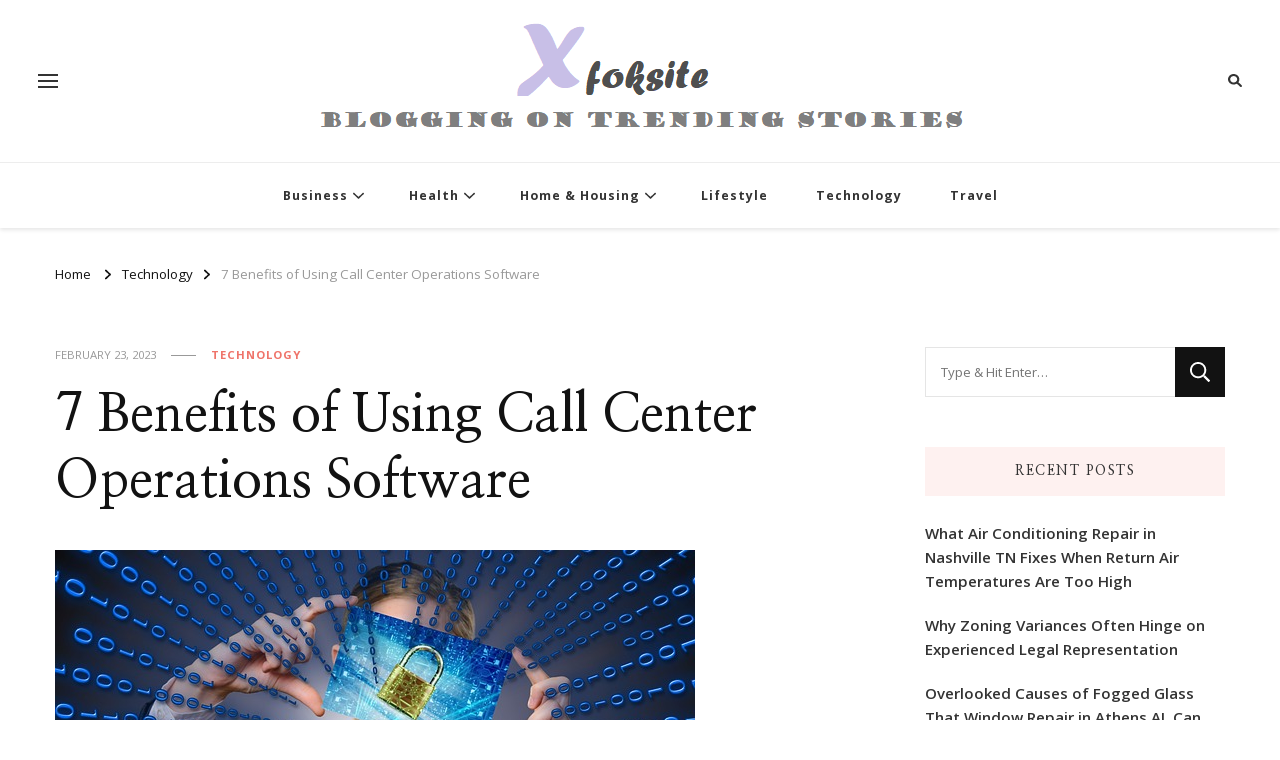

--- FILE ---
content_type: text/html; charset=UTF-8
request_url: https://www.xfoksite.net/technology/7-benefits-of-using-call-center-operations-software/
body_size: 72580
content:
    <!DOCTYPE html>
    <html lang="en-US" prefix="og: https://ogp.me/ns#">
    <head itemscope itemtype="http://schema.org/WebSite">
	    <meta charset="UTF-8">
    <meta name="viewport" content="width=device-width, initial-scale=1">
    <link rel="profile" href="https://gmpg.org/xfn/11">
    	<style>img:is([sizes="auto" i], [sizes^="auto," i]) { contain-intrinsic-size: 3000px 1500px }</style>
	
<!-- Search Engine Optimization by Rank Math - https://rankmath.com/ -->
<title>7 Benefits of Using Call Center Operations Software - xfoksite.net</title>
<meta name="description" content="Using call center operations software can help your company streamline contact center operations and achieve greater efficiency. It&#039;s also a great way to"/>
<meta name="robots" content="index, follow, max-snippet:-1, max-video-preview:-1, max-image-preview:large"/>
<link rel="canonical" href="https://www.xfoksite.net/technology/7-benefits-of-using-call-center-operations-software/" />
<meta property="og:locale" content="en_US" />
<meta property="og:type" content="article" />
<meta property="og:title" content="7 Benefits of Using Call Center Operations Software - xfoksite.net" />
<meta property="og:description" content="Using call center operations software can help your company streamline contact center operations and achieve greater efficiency. It&#039;s also a great way to" />
<meta property="og:url" content="https://www.xfoksite.net/technology/7-benefits-of-using-call-center-operations-software/" />
<meta property="og:site_name" content="xfoksite.net" />
<meta property="article:section" content="Technology" />
<meta property="og:image" content="https://www.xfoksite.net/wp-content/uploads/2023/02/matrix-gb6f1e7a47_640.jpg" />
<meta property="og:image:secure_url" content="https://www.xfoksite.net/wp-content/uploads/2023/02/matrix-gb6f1e7a47_640.jpg" />
<meta property="og:image:width" content="640" />
<meta property="og:image:height" content="427" />
<meta property="og:image:alt" content="Operations Software" />
<meta property="og:image:type" content="image/jpeg" />
<meta property="article:published_time" content="2023-02-23T15:26:42+00:00" />
<meta name="twitter:card" content="summary_large_image" />
<meta name="twitter:title" content="7 Benefits of Using Call Center Operations Software - xfoksite.net" />
<meta name="twitter:description" content="Using call center operations software can help your company streamline contact center operations and achieve greater efficiency. It&#039;s also a great way to" />
<meta name="twitter:image" content="https://www.xfoksite.net/wp-content/uploads/2023/02/matrix-gb6f1e7a47_640.jpg" />
<meta name="twitter:label1" content="Written by" />
<meta name="twitter:data1" content="mike" />
<meta name="twitter:label2" content="Time to read" />
<meta name="twitter:data2" content="4 minutes" />
<script type="application/ld+json" class="rank-math-schema">{"@context":"https://schema.org","@graph":[{"@type":["Person","Organization"],"@id":"https://www.xfoksite.net/#person","name":"xfoksite.net"},{"@type":"WebSite","@id":"https://www.xfoksite.net/#website","url":"https://www.xfoksite.net","name":"xfoksite.net","publisher":{"@id":"https://www.xfoksite.net/#person"},"inLanguage":"en-US"},{"@type":"ImageObject","@id":"https://www.xfoksite.net/wp-content/uploads/2023/02/matrix-gb6f1e7a47_640.jpg","url":"https://www.xfoksite.net/wp-content/uploads/2023/02/matrix-gb6f1e7a47_640.jpg","width":"640","height":"427","caption":"Operations Software","inLanguage":"en-US"},{"@type":"WebPage","@id":"https://www.xfoksite.net/technology/7-benefits-of-using-call-center-operations-software/#webpage","url":"https://www.xfoksite.net/technology/7-benefits-of-using-call-center-operations-software/","name":"7 Benefits of Using Call Center Operations Software - xfoksite.net","datePublished":"2023-02-23T15:26:42+00:00","dateModified":"2023-02-23T15:26:42+00:00","isPartOf":{"@id":"https://www.xfoksite.net/#website"},"primaryImageOfPage":{"@id":"https://www.xfoksite.net/wp-content/uploads/2023/02/matrix-gb6f1e7a47_640.jpg"},"inLanguage":"en-US"},{"@type":"Person","@id":"https://www.xfoksite.net/author/mike/","name":"mike","url":"https://www.xfoksite.net/author/mike/","image":{"@type":"ImageObject","@id":"https://secure.gravatar.com/avatar/d940574a0df0a1048e2d6386cc63a3254a0291f9a4c7412ff20e0aae29029b05?s=96&amp;d=mm&amp;r=g","url":"https://secure.gravatar.com/avatar/d940574a0df0a1048e2d6386cc63a3254a0291f9a4c7412ff20e0aae29029b05?s=96&amp;d=mm&amp;r=g","caption":"mike","inLanguage":"en-US"}},{"@type":"BlogPosting","headline":"7 Benefits of Using Call Center Operations Software - xfoksite.net","datePublished":"2023-02-23T15:26:42+00:00","dateModified":"2023-02-23T15:26:42+00:00","articleSection":"Technology","author":{"@id":"https://www.xfoksite.net/author/mike/","name":"mike"},"publisher":{"@id":"https://www.xfoksite.net/#person"},"description":"Using call center operations software can help your company streamline contact center operations and achieve greater efficiency. It&#039;s also a great way to","name":"7 Benefits of Using Call Center Operations Software - xfoksite.net","@id":"https://www.xfoksite.net/technology/7-benefits-of-using-call-center-operations-software/#richSnippet","isPartOf":{"@id":"https://www.xfoksite.net/technology/7-benefits-of-using-call-center-operations-software/#webpage"},"image":{"@id":"https://www.xfoksite.net/wp-content/uploads/2023/02/matrix-gb6f1e7a47_640.jpg"},"inLanguage":"en-US","mainEntityOfPage":{"@id":"https://www.xfoksite.net/technology/7-benefits-of-using-call-center-operations-software/#webpage"}}]}</script>
<!-- /Rank Math WordPress SEO plugin -->

<link rel='dns-prefetch' href='//fonts.googleapis.com' />
<link rel="alternate" type="application/rss+xml" title="xfoksite.net &raquo; Feed" href="https://www.xfoksite.net/feed/" />
<link rel="alternate" type="application/rss+xml" title="xfoksite.net &raquo; Comments Feed" href="https://www.xfoksite.net/comments/feed/" />
<script type="text/javascript">
/* <![CDATA[ */
window._wpemojiSettings = {"baseUrl":"https:\/\/s.w.org\/images\/core\/emoji\/16.0.1\/72x72\/","ext":".png","svgUrl":"https:\/\/s.w.org\/images\/core\/emoji\/16.0.1\/svg\/","svgExt":".svg","source":{"concatemoji":"https:\/\/www.xfoksite.net\/wp-includes\/js\/wp-emoji-release.min.js?ver=6.8.3"}};
/*! This file is auto-generated */
!function(s,n){var o,i,e;function c(e){try{var t={supportTests:e,timestamp:(new Date).valueOf()};sessionStorage.setItem(o,JSON.stringify(t))}catch(e){}}function p(e,t,n){e.clearRect(0,0,e.canvas.width,e.canvas.height),e.fillText(t,0,0);var t=new Uint32Array(e.getImageData(0,0,e.canvas.width,e.canvas.height).data),a=(e.clearRect(0,0,e.canvas.width,e.canvas.height),e.fillText(n,0,0),new Uint32Array(e.getImageData(0,0,e.canvas.width,e.canvas.height).data));return t.every(function(e,t){return e===a[t]})}function u(e,t){e.clearRect(0,0,e.canvas.width,e.canvas.height),e.fillText(t,0,0);for(var n=e.getImageData(16,16,1,1),a=0;a<n.data.length;a++)if(0!==n.data[a])return!1;return!0}function f(e,t,n,a){switch(t){case"flag":return n(e,"\ud83c\udff3\ufe0f\u200d\u26a7\ufe0f","\ud83c\udff3\ufe0f\u200b\u26a7\ufe0f")?!1:!n(e,"\ud83c\udde8\ud83c\uddf6","\ud83c\udde8\u200b\ud83c\uddf6")&&!n(e,"\ud83c\udff4\udb40\udc67\udb40\udc62\udb40\udc65\udb40\udc6e\udb40\udc67\udb40\udc7f","\ud83c\udff4\u200b\udb40\udc67\u200b\udb40\udc62\u200b\udb40\udc65\u200b\udb40\udc6e\u200b\udb40\udc67\u200b\udb40\udc7f");case"emoji":return!a(e,"\ud83e\udedf")}return!1}function g(e,t,n,a){var r="undefined"!=typeof WorkerGlobalScope&&self instanceof WorkerGlobalScope?new OffscreenCanvas(300,150):s.createElement("canvas"),o=r.getContext("2d",{willReadFrequently:!0}),i=(o.textBaseline="top",o.font="600 32px Arial",{});return e.forEach(function(e){i[e]=t(o,e,n,a)}),i}function t(e){var t=s.createElement("script");t.src=e,t.defer=!0,s.head.appendChild(t)}"undefined"!=typeof Promise&&(o="wpEmojiSettingsSupports",i=["flag","emoji"],n.supports={everything:!0,everythingExceptFlag:!0},e=new Promise(function(e){s.addEventListener("DOMContentLoaded",e,{once:!0})}),new Promise(function(t){var n=function(){try{var e=JSON.parse(sessionStorage.getItem(o));if("object"==typeof e&&"number"==typeof e.timestamp&&(new Date).valueOf()<e.timestamp+604800&&"object"==typeof e.supportTests)return e.supportTests}catch(e){}return null}();if(!n){if("undefined"!=typeof Worker&&"undefined"!=typeof OffscreenCanvas&&"undefined"!=typeof URL&&URL.createObjectURL&&"undefined"!=typeof Blob)try{var e="postMessage("+g.toString()+"("+[JSON.stringify(i),f.toString(),p.toString(),u.toString()].join(",")+"));",a=new Blob([e],{type:"text/javascript"}),r=new Worker(URL.createObjectURL(a),{name:"wpTestEmojiSupports"});return void(r.onmessage=function(e){c(n=e.data),r.terminate(),t(n)})}catch(e){}c(n=g(i,f,p,u))}t(n)}).then(function(e){for(var t in e)n.supports[t]=e[t],n.supports.everything=n.supports.everything&&n.supports[t],"flag"!==t&&(n.supports.everythingExceptFlag=n.supports.everythingExceptFlag&&n.supports[t]);n.supports.everythingExceptFlag=n.supports.everythingExceptFlag&&!n.supports.flag,n.DOMReady=!1,n.readyCallback=function(){n.DOMReady=!0}}).then(function(){return e}).then(function(){var e;n.supports.everything||(n.readyCallback(),(e=n.source||{}).concatemoji?t(e.concatemoji):e.wpemoji&&e.twemoji&&(t(e.twemoji),t(e.wpemoji)))}))}((window,document),window._wpemojiSettings);
/* ]]> */
</script>
<style id='wp-emoji-styles-inline-css' type='text/css'>

	img.wp-smiley, img.emoji {
		display: inline !important;
		border: none !important;
		box-shadow: none !important;
		height: 1em !important;
		width: 1em !important;
		margin: 0 0.07em !important;
		vertical-align: -0.1em !important;
		background: none !important;
		padding: 0 !important;
	}
</style>
<link rel='stylesheet' id='wp-block-library-css' href='https://www.xfoksite.net/wp-includes/css/dist/block-library/style.min.css?ver=6.8.3' type='text/css' media='all' />
<style id='classic-theme-styles-inline-css' type='text/css'>
/*! This file is auto-generated */
.wp-block-button__link{color:#fff;background-color:#32373c;border-radius:9999px;box-shadow:none;text-decoration:none;padding:calc(.667em + 2px) calc(1.333em + 2px);font-size:1.125em}.wp-block-file__button{background:#32373c;color:#fff;text-decoration:none}
</style>
<style id='global-styles-inline-css' type='text/css'>
:root{--wp--preset--aspect-ratio--square: 1;--wp--preset--aspect-ratio--4-3: 4/3;--wp--preset--aspect-ratio--3-4: 3/4;--wp--preset--aspect-ratio--3-2: 3/2;--wp--preset--aspect-ratio--2-3: 2/3;--wp--preset--aspect-ratio--16-9: 16/9;--wp--preset--aspect-ratio--9-16: 9/16;--wp--preset--color--black: #000000;--wp--preset--color--cyan-bluish-gray: #abb8c3;--wp--preset--color--white: #ffffff;--wp--preset--color--pale-pink: #f78da7;--wp--preset--color--vivid-red: #cf2e2e;--wp--preset--color--luminous-vivid-orange: #ff6900;--wp--preset--color--luminous-vivid-amber: #fcb900;--wp--preset--color--light-green-cyan: #7bdcb5;--wp--preset--color--vivid-green-cyan: #00d084;--wp--preset--color--pale-cyan-blue: #8ed1fc;--wp--preset--color--vivid-cyan-blue: #0693e3;--wp--preset--color--vivid-purple: #9b51e0;--wp--preset--gradient--vivid-cyan-blue-to-vivid-purple: linear-gradient(135deg,rgba(6,147,227,1) 0%,rgb(155,81,224) 100%);--wp--preset--gradient--light-green-cyan-to-vivid-green-cyan: linear-gradient(135deg,rgb(122,220,180) 0%,rgb(0,208,130) 100%);--wp--preset--gradient--luminous-vivid-amber-to-luminous-vivid-orange: linear-gradient(135deg,rgba(252,185,0,1) 0%,rgba(255,105,0,1) 100%);--wp--preset--gradient--luminous-vivid-orange-to-vivid-red: linear-gradient(135deg,rgba(255,105,0,1) 0%,rgb(207,46,46) 100%);--wp--preset--gradient--very-light-gray-to-cyan-bluish-gray: linear-gradient(135deg,rgb(238,238,238) 0%,rgb(169,184,195) 100%);--wp--preset--gradient--cool-to-warm-spectrum: linear-gradient(135deg,rgb(74,234,220) 0%,rgb(151,120,209) 20%,rgb(207,42,186) 40%,rgb(238,44,130) 60%,rgb(251,105,98) 80%,rgb(254,248,76) 100%);--wp--preset--gradient--blush-light-purple: linear-gradient(135deg,rgb(255,206,236) 0%,rgb(152,150,240) 100%);--wp--preset--gradient--blush-bordeaux: linear-gradient(135deg,rgb(254,205,165) 0%,rgb(254,45,45) 50%,rgb(107,0,62) 100%);--wp--preset--gradient--luminous-dusk: linear-gradient(135deg,rgb(255,203,112) 0%,rgb(199,81,192) 50%,rgb(65,88,208) 100%);--wp--preset--gradient--pale-ocean: linear-gradient(135deg,rgb(255,245,203) 0%,rgb(182,227,212) 50%,rgb(51,167,181) 100%);--wp--preset--gradient--electric-grass: linear-gradient(135deg,rgb(202,248,128) 0%,rgb(113,206,126) 100%);--wp--preset--gradient--midnight: linear-gradient(135deg,rgb(2,3,129) 0%,rgb(40,116,252) 100%);--wp--preset--font-size--small: 13px;--wp--preset--font-size--medium: 20px;--wp--preset--font-size--large: 36px;--wp--preset--font-size--x-large: 42px;--wp--preset--spacing--20: 0.44rem;--wp--preset--spacing--30: 0.67rem;--wp--preset--spacing--40: 1rem;--wp--preset--spacing--50: 1.5rem;--wp--preset--spacing--60: 2.25rem;--wp--preset--spacing--70: 3.38rem;--wp--preset--spacing--80: 5.06rem;--wp--preset--shadow--natural: 6px 6px 9px rgba(0, 0, 0, 0.2);--wp--preset--shadow--deep: 12px 12px 50px rgba(0, 0, 0, 0.4);--wp--preset--shadow--sharp: 6px 6px 0px rgba(0, 0, 0, 0.2);--wp--preset--shadow--outlined: 6px 6px 0px -3px rgba(255, 255, 255, 1), 6px 6px rgba(0, 0, 0, 1);--wp--preset--shadow--crisp: 6px 6px 0px rgba(0, 0, 0, 1);}:where(.is-layout-flex){gap: 0.5em;}:where(.is-layout-grid){gap: 0.5em;}body .is-layout-flex{display: flex;}.is-layout-flex{flex-wrap: wrap;align-items: center;}.is-layout-flex > :is(*, div){margin: 0;}body .is-layout-grid{display: grid;}.is-layout-grid > :is(*, div){margin: 0;}:where(.wp-block-columns.is-layout-flex){gap: 2em;}:where(.wp-block-columns.is-layout-grid){gap: 2em;}:where(.wp-block-post-template.is-layout-flex){gap: 1.25em;}:where(.wp-block-post-template.is-layout-grid){gap: 1.25em;}.has-black-color{color: var(--wp--preset--color--black) !important;}.has-cyan-bluish-gray-color{color: var(--wp--preset--color--cyan-bluish-gray) !important;}.has-white-color{color: var(--wp--preset--color--white) !important;}.has-pale-pink-color{color: var(--wp--preset--color--pale-pink) !important;}.has-vivid-red-color{color: var(--wp--preset--color--vivid-red) !important;}.has-luminous-vivid-orange-color{color: var(--wp--preset--color--luminous-vivid-orange) !important;}.has-luminous-vivid-amber-color{color: var(--wp--preset--color--luminous-vivid-amber) !important;}.has-light-green-cyan-color{color: var(--wp--preset--color--light-green-cyan) !important;}.has-vivid-green-cyan-color{color: var(--wp--preset--color--vivid-green-cyan) !important;}.has-pale-cyan-blue-color{color: var(--wp--preset--color--pale-cyan-blue) !important;}.has-vivid-cyan-blue-color{color: var(--wp--preset--color--vivid-cyan-blue) !important;}.has-vivid-purple-color{color: var(--wp--preset--color--vivid-purple) !important;}.has-black-background-color{background-color: var(--wp--preset--color--black) !important;}.has-cyan-bluish-gray-background-color{background-color: var(--wp--preset--color--cyan-bluish-gray) !important;}.has-white-background-color{background-color: var(--wp--preset--color--white) !important;}.has-pale-pink-background-color{background-color: var(--wp--preset--color--pale-pink) !important;}.has-vivid-red-background-color{background-color: var(--wp--preset--color--vivid-red) !important;}.has-luminous-vivid-orange-background-color{background-color: var(--wp--preset--color--luminous-vivid-orange) !important;}.has-luminous-vivid-amber-background-color{background-color: var(--wp--preset--color--luminous-vivid-amber) !important;}.has-light-green-cyan-background-color{background-color: var(--wp--preset--color--light-green-cyan) !important;}.has-vivid-green-cyan-background-color{background-color: var(--wp--preset--color--vivid-green-cyan) !important;}.has-pale-cyan-blue-background-color{background-color: var(--wp--preset--color--pale-cyan-blue) !important;}.has-vivid-cyan-blue-background-color{background-color: var(--wp--preset--color--vivid-cyan-blue) !important;}.has-vivid-purple-background-color{background-color: var(--wp--preset--color--vivid-purple) !important;}.has-black-border-color{border-color: var(--wp--preset--color--black) !important;}.has-cyan-bluish-gray-border-color{border-color: var(--wp--preset--color--cyan-bluish-gray) !important;}.has-white-border-color{border-color: var(--wp--preset--color--white) !important;}.has-pale-pink-border-color{border-color: var(--wp--preset--color--pale-pink) !important;}.has-vivid-red-border-color{border-color: var(--wp--preset--color--vivid-red) !important;}.has-luminous-vivid-orange-border-color{border-color: var(--wp--preset--color--luminous-vivid-orange) !important;}.has-luminous-vivid-amber-border-color{border-color: var(--wp--preset--color--luminous-vivid-amber) !important;}.has-light-green-cyan-border-color{border-color: var(--wp--preset--color--light-green-cyan) !important;}.has-vivid-green-cyan-border-color{border-color: var(--wp--preset--color--vivid-green-cyan) !important;}.has-pale-cyan-blue-border-color{border-color: var(--wp--preset--color--pale-cyan-blue) !important;}.has-vivid-cyan-blue-border-color{border-color: var(--wp--preset--color--vivid-cyan-blue) !important;}.has-vivid-purple-border-color{border-color: var(--wp--preset--color--vivid-purple) !important;}.has-vivid-cyan-blue-to-vivid-purple-gradient-background{background: var(--wp--preset--gradient--vivid-cyan-blue-to-vivid-purple) !important;}.has-light-green-cyan-to-vivid-green-cyan-gradient-background{background: var(--wp--preset--gradient--light-green-cyan-to-vivid-green-cyan) !important;}.has-luminous-vivid-amber-to-luminous-vivid-orange-gradient-background{background: var(--wp--preset--gradient--luminous-vivid-amber-to-luminous-vivid-orange) !important;}.has-luminous-vivid-orange-to-vivid-red-gradient-background{background: var(--wp--preset--gradient--luminous-vivid-orange-to-vivid-red) !important;}.has-very-light-gray-to-cyan-bluish-gray-gradient-background{background: var(--wp--preset--gradient--very-light-gray-to-cyan-bluish-gray) !important;}.has-cool-to-warm-spectrum-gradient-background{background: var(--wp--preset--gradient--cool-to-warm-spectrum) !important;}.has-blush-light-purple-gradient-background{background: var(--wp--preset--gradient--blush-light-purple) !important;}.has-blush-bordeaux-gradient-background{background: var(--wp--preset--gradient--blush-bordeaux) !important;}.has-luminous-dusk-gradient-background{background: var(--wp--preset--gradient--luminous-dusk) !important;}.has-pale-ocean-gradient-background{background: var(--wp--preset--gradient--pale-ocean) !important;}.has-electric-grass-gradient-background{background: var(--wp--preset--gradient--electric-grass) !important;}.has-midnight-gradient-background{background: var(--wp--preset--gradient--midnight) !important;}.has-small-font-size{font-size: var(--wp--preset--font-size--small) !important;}.has-medium-font-size{font-size: var(--wp--preset--font-size--medium) !important;}.has-large-font-size{font-size: var(--wp--preset--font-size--large) !important;}.has-x-large-font-size{font-size: var(--wp--preset--font-size--x-large) !important;}
:where(.wp-block-post-template.is-layout-flex){gap: 1.25em;}:where(.wp-block-post-template.is-layout-grid){gap: 1.25em;}
:where(.wp-block-columns.is-layout-flex){gap: 2em;}:where(.wp-block-columns.is-layout-grid){gap: 2em;}
:root :where(.wp-block-pullquote){font-size: 1.5em;line-height: 1.6;}
</style>
<link rel='stylesheet' id='ez-toc-css' href='https://www.xfoksite.net/wp-content/plugins/easy-table-of-contents/assets/css/screen.min.css?ver=2.0.80' type='text/css' media='all' />
<style id='ez-toc-inline-css' type='text/css'>
div#ez-toc-container .ez-toc-title {font-size: 120%;}div#ez-toc-container .ez-toc-title {font-weight: 500;}div#ez-toc-container ul li , div#ez-toc-container ul li a {font-size: 95%;}div#ez-toc-container ul li , div#ez-toc-container ul li a {font-weight: 500;}div#ez-toc-container nav ul ul li {font-size: 90%;}.ez-toc-box-title {font-weight: bold; margin-bottom: 10px; text-align: center; text-transform: uppercase; letter-spacing: 1px; color: #666; padding-bottom: 5px;position:absolute;top:-4%;left:5%;background-color: inherit;transition: top 0.3s ease;}.ez-toc-box-title.toc-closed {top:-25%;}
.ez-toc-container-direction {direction: ltr;}.ez-toc-counter ul{counter-reset: item ;}.ez-toc-counter nav ul li a::before {content: counters(item, '.', decimal) '. ';display: inline-block;counter-increment: item;flex-grow: 0;flex-shrink: 0;margin-right: .2em; float: left; }.ez-toc-widget-direction {direction: ltr;}.ez-toc-widget-container ul{counter-reset: item ;}.ez-toc-widget-container nav ul li a::before {content: counters(item, '.', decimal) '. ';display: inline-block;counter-increment: item;flex-grow: 0;flex-shrink: 0;margin-right: .2em; float: left; }
</style>
<link rel='stylesheet' id='owl-carousel-css' href='https://www.xfoksite.net/wp-content/themes/vilva/css/owl.carousel.min.css?ver=2.3.4' type='text/css' media='all' />
<link rel='stylesheet' id='vilva-google-fonts-css' href='https://fonts.googleapis.com/css?family=Open+Sans%3A300%2Cregular%2C500%2C600%2C700%2C800%2C300italic%2Citalic%2C500italic%2C600italic%2C700italic%2C800italic%7CNanum+Myeongjo%3Aregular%2C700%2C800%7CEB+Garamond%3Aregular' type='text/css' media='all' />
<link rel='stylesheet' id='hello-fashion-parent-style-css' href='https://www.xfoksite.net/wp-content/themes/vilva/style.css?ver=6.8.3' type='text/css' media='all' />
<link rel='stylesheet' id='animate-css' href='https://www.xfoksite.net/wp-content/themes/vilva/css/animate.min.css?ver=3.5.2' type='text/css' media='all' />
<link rel='stylesheet' id='vilva-css' href='https://www.xfoksite.net/wp-content/themes/hello-fashion/style.css?ver=1.0.3' type='text/css' media='all' />
<link rel='stylesheet' id='vilva-gutenberg-css' href='https://www.xfoksite.net/wp-content/themes/vilva/css/gutenberg.min.css?ver=1.0.3' type='text/css' media='all' />
<script type="text/javascript" src="https://www.xfoksite.net/wp-includes/js/jquery/jquery.min.js?ver=3.7.1" id="jquery-core-js"></script>
<script type="text/javascript" src="https://www.xfoksite.net/wp-includes/js/jquery/jquery-migrate.min.js?ver=3.4.1" id="jquery-migrate-js"></script>
<link rel="https://api.w.org/" href="https://www.xfoksite.net/wp-json/" /><link rel="alternate" title="JSON" type="application/json" href="https://www.xfoksite.net/wp-json/wp/v2/posts/540" /><link rel="EditURI" type="application/rsd+xml" title="RSD" href="https://www.xfoksite.net/xmlrpc.php?rsd" />
<meta name="generator" content="WordPress 6.8.3" />
<link rel='shortlink' href='https://www.xfoksite.net/?p=540' />
		<!-- Custom Logo: hide header text -->
		<style id="custom-logo-css" type="text/css">
			.site-title, .site-description {
				position: absolute;
				clip-path: inset(50%);
			}
		</style>
		<link rel="alternate" title="oEmbed (JSON)" type="application/json+oembed" href="https://www.xfoksite.net/wp-json/oembed/1.0/embed?url=https%3A%2F%2Fwww.xfoksite.net%2Ftechnology%2F7-benefits-of-using-call-center-operations-software%2F" />
<link rel="alternate" title="oEmbed (XML)" type="text/xml+oembed" href="https://www.xfoksite.net/wp-json/oembed/1.0/embed?url=https%3A%2F%2Fwww.xfoksite.net%2Ftechnology%2F7-benefits-of-using-call-center-operations-software%2F&#038;format=xml" />
<style type="text/css">.recentcomments a{display:inline !important;padding:0 !important;margin:0 !important;}</style><style type='text/css' media='all'>     
    .content-newsletter .blossomthemes-email-newsletter-wrapper.bg-img:after,
    .widget_blossomthemes_email_newsletter_widget .blossomthemes-email-newsletter-wrapper:after{
        background: rgba(239, 116, 106, 0.8);    }
    
    /*Typography*/

    body,
    button,
    input,
    select,
    optgroup,
    textarea{
        font-family : Open Sans;
        font-size   : 17px;        
    }

    :root {
        --primary-font: Open Sans;
        --secondary-font: Nanum Myeongjo;
        --primary-color: #ef746a;
        --primary-color-rgb: 239, 116, 106;
    }
    
    .site-branding .site-title-wrap .site-title{
        font-size   : 30px;
        font-family : EB Garamond;
        font-weight : 400;
        font-style  : normal;
    }
    
    .site-branding .site-title-wrap .site-title a{
        color: #121212;
    }
    
    .custom-logo-link img{
        width: 666px;
        max-width: 100%;
    }

    .comment-body .reply .comment-reply-link:hover:before {
        background-image: url('data:image/svg+xml; utf-8, <svg xmlns="http://www.w3.org/2000/svg" width="18" height="15" viewBox="0 0 18 15"><path d="M934,147.2a11.941,11.941,0,0,1,7.5,3.7,16.063,16.063,0,0,1,3.5,7.3c-2.4-3.4-6.1-5.1-11-5.1v4.1l-7-7,7-7Z" transform="translate(-927 -143.2)" fill="%23ef746a"/></svg>');
    }

    .site-header.style-five .header-mid .search-form .search-submit:hover {
        background-image: url('data:image/svg+xml; utf-8, <svg xmlns="http://www.w3.org/2000/svg" viewBox="0 0 512 512"><path fill="%23ef746a" d="M508.5 468.9L387.1 347.5c-2.3-2.3-5.3-3.5-8.5-3.5h-13.2c31.5-36.5 50.6-84 50.6-136C416 93.1 322.9 0 208 0S0 93.1 0 208s93.1 208 208 208c52 0 99.5-19.1 136-50.6v13.2c0 3.2 1.3 6.2 3.5 8.5l121.4 121.4c4.7 4.7 12.3 4.7 17 0l22.6-22.6c4.7-4.7 4.7-12.3 0-17zM208 368c-88.4 0-160-71.6-160-160S119.6 48 208 48s160 71.6 160 160-71.6 160-160 160z"></path></svg>');
    }

    .site-header.style-seven .header-bottom .search-form .search-submit:hover {
        background-image: url('data:image/svg+xml; utf-8, <svg xmlns="http://www.w3.org/2000/svg" viewBox="0 0 512 512"><path fill="%23ef746a" d="M508.5 468.9L387.1 347.5c-2.3-2.3-5.3-3.5-8.5-3.5h-13.2c31.5-36.5 50.6-84 50.6-136C416 93.1 322.9 0 208 0S0 93.1 0 208s93.1 208 208 208c52 0 99.5-19.1 136-50.6v13.2c0 3.2 1.3 6.2 3.5 8.5l121.4 121.4c4.7 4.7 12.3 4.7 17 0l22.6-22.6c4.7-4.7 4.7-12.3 0-17zM208 368c-88.4 0-160-71.6-160-160S119.6 48 208 48s160 71.6 160 160-71.6 160-160 160z"></path></svg>');
    }

    .site-header.style-fourteen .search-form .search-submit:hover {
        background-image: url('data:image/svg+xml; utf-8, <svg xmlns="http://www.w3.org/2000/svg" viewBox="0 0 512 512"><path fill="%23ef746a" d="M508.5 468.9L387.1 347.5c-2.3-2.3-5.3-3.5-8.5-3.5h-13.2c31.5-36.5 50.6-84 50.6-136C416 93.1 322.9 0 208 0S0 93.1 0 208s93.1 208 208 208c52 0 99.5-19.1 136-50.6v13.2c0 3.2 1.3 6.2 3.5 8.5l121.4 121.4c4.7 4.7 12.3 4.7 17 0l22.6-22.6c4.7-4.7 4.7-12.3 0-17zM208 368c-88.4 0-160-71.6-160-160S119.6 48 208 48s160 71.6 160 160-71.6 160-160 160z"></path></svg>');
    }

    .search-results .content-area > .page-header .search-submit:hover {
        background-image: url('data:image/svg+xml; utf-8, <svg xmlns="http://www.w3.org/2000/svg" viewBox="0 0 512 512"><path fill="%23ef746a" d="M508.5 468.9L387.1 347.5c-2.3-2.3-5.3-3.5-8.5-3.5h-13.2c31.5-36.5 50.6-84 50.6-136C416 93.1 322.9 0 208 0S0 93.1 0 208s93.1 208 208 208c52 0 99.5-19.1 136-50.6v13.2c0 3.2 1.3 6.2 3.5 8.5l121.4 121.4c4.7 4.7 12.3 4.7 17 0l22.6-22.6c4.7-4.7 4.7-12.3 0-17zM208 368c-88.4 0-160-71.6-160-160S119.6 48 208 48s160 71.6 160 160-71.6 160-160 160z"></path></svg>');
    }
           
    </style></head>

<body class="wp-singular post-template-default single single-post postid-540 single-format-standard wp-custom-logo wp-embed-responsive wp-theme-vilva wp-child-theme-hello-fashion underline single-style-four rightsidebar" itemscope itemtype="http://schema.org/WebPage">

    <div id="page" class="site">
        <a class="skip-link" href="#content">Skip to Content</a>
            <header id="masthead" class="site-header style-two" itemscope itemtype="http://schema.org/WPHeader">
            <div class="header-t">
                <div class="container">
                        
	<nav class="secondary-menu">
                    <button class="toggle-btn" data-toggle-target=".menu-modal" data-toggle-body-class="showing-menu-modal" aria-expanded="false" data-set-focus=".close-nav-toggle">
                <span class="toggle-bar"></span>
                <span class="toggle-bar"></span>
                <span class="toggle-bar"></span>
            </button>
                <div class="secondary-menu-list menu-modal cover-modal" data-modal-target-string=".menu-modal">
            <button class="close close-nav-toggle" data-toggle-target=".menu-modal" data-toggle-body-class="showing-menu-modal" aria-expanded="false" data-set-focus=".menu-modal">
                <span class="toggle-bar"></span>
                <span class="toggle-bar"></span>
            </button>
            <div class="mobile-menu" aria-label="Mobile">
                <div class="menu-home-container"><ul id="secondary-menu" class="nav-menu menu-modal"><li id="menu-item-68" class="menu-item menu-item-type-taxonomy menu-item-object-category menu-item-has-children menu-item-68"><a href="https://www.xfoksite.net/category/business/">Business</a>
<ul class="sub-menu">
	<li id="menu-item-69" class="menu-item menu-item-type-taxonomy menu-item-object-category menu-item-69"><a href="https://www.xfoksite.net/category/business/finance/">Finance</a></li>
	<li id="menu-item-78" class="menu-item menu-item-type-taxonomy menu-item-object-category menu-item-78"><a href="https://www.xfoksite.net/category/business/auto/">Auto</a></li>
</ul>
</li>
<li id="menu-item-70" class="menu-item menu-item-type-taxonomy menu-item-object-category menu-item-has-children menu-item-70"><a href="https://www.xfoksite.net/category/health/">Health</a>
<ul class="sub-menu">
	<li id="menu-item-71" class="menu-item menu-item-type-taxonomy menu-item-object-category menu-item-71"><a href="https://www.xfoksite.net/category/health/beauty/">Beauty</a></li>
</ul>
</li>
<li id="menu-item-72" class="menu-item menu-item-type-taxonomy menu-item-object-category menu-item-has-children menu-item-72"><a href="https://www.xfoksite.net/category/home-housing/">Home &amp; Housing</a>
<ul class="sub-menu">
	<li id="menu-item-73" class="menu-item menu-item-type-taxonomy menu-item-object-category menu-item-73"><a href="https://www.xfoksite.net/category/home-housing/diy/">DIY</a></li>
	<li id="menu-item-74" class="menu-item menu-item-type-taxonomy menu-item-object-category menu-item-74"><a href="https://www.xfoksite.net/category/home-housing/interior/">Interior</a></li>
</ul>
</li>
<li id="menu-item-75" class="menu-item menu-item-type-taxonomy menu-item-object-category menu-item-75"><a href="https://www.xfoksite.net/category/lifestyle/">Lifestyle</a></li>
<li id="menu-item-76" class="menu-item menu-item-type-taxonomy menu-item-object-category current-post-ancestor current-menu-parent current-post-parent menu-item-76"><a href="https://www.xfoksite.net/category/technology/">Technology</a></li>
<li id="menu-item-77" class="menu-item menu-item-type-taxonomy menu-item-object-category menu-item-77"><a href="https://www.xfoksite.net/category/travel/">Travel</a></li>
</ul></div>            </div>
        </div>
	</nav>
            <div class="site-branding" itemscope itemtype="http://schema.org/Organization">  
            <div class="site-logo">
                <a href="https://www.xfoksite.net/" class="custom-logo-link" rel="home"><img width="666" height="132" src="https://www.xfoksite.net/wp-content/uploads/2020/11/logo.png" class="custom-logo" alt="logo xfoksite" decoding="async" fetchpriority="high" srcset="https://www.xfoksite.net/wp-content/uploads/2020/11/logo.png 666w, https://www.xfoksite.net/wp-content/uploads/2020/11/logo-300x59.png 300w, https://www.xfoksite.net/wp-content/uploads/2020/11/logo-303x60.png 303w" sizes="(max-width: 666px) 100vw, 666px" /></a>            </div>

            <div class="site-title-wrap">                    <p class="site-title" itemprop="name"><a href="https://www.xfoksite.net/" rel="home" itemprop="url">xfoksite.net</a></p>
                                    <p class="site-description" itemprop="description">Blogging on Trending Stories</p>
                </div>        </div>    
                        <div class="right">
                                                                            <div class="header-search">                
                                <button class="search-toggle" data-toggle-target=".search-modal" data-toggle-body-class="showing-search-modal" data-set-focus=".search-modal .search-field" aria-expanded="false">
                                    <i class="fas fa-search"></i>
                                </button>
                                <div class="header-search-wrap search-modal cover-modal" data-modal-target-string=".search-modal">
                                    <div class="header-search-inner-wrap">
                                        <form role="search" method="get" class="search-form" action="https://www.xfoksite.net/">
                    <label>
                        <span class="screen-reader-text">Looking for Something?
                        </span>
                        <input type="search" class="search-field" placeholder="Type &amp; Hit Enter&hellip;" value="" name="s" />
                    </label>                
                    <input type="submit" id="submit-field" class="search-submit" value="Search" />
                </form>                                        <button class="close" data-toggle-target=".search-modal" data-toggle-body-class="showing-search-modal" data-set-focus=".search-modal .search-field" aria-expanded="false"></button>
                                    </div>
                                </div>
                            </div><!-- .header-search -->
                                            </div><!-- .right -->
                </div>
            </div><!-- .header-t -->
            <div class="header-bottom">
                <div class="container">
                    	<nav id="site-navigation" class="main-navigation" itemscope itemtype="http://schema.org/SiteNavigationElement">
                    <button class="toggle-btn" data-toggle-target=".main-menu-modal" data-toggle-body-class="showing-main-menu-modal" aria-expanded="false" data-set-focus=".close-main-nav-toggle">
                <span class="toggle-bar"></span>
                <span class="toggle-bar"></span>
                <span class="toggle-bar"></span>
            </button>
                <div class="primary-menu-list main-menu-modal cover-modal" data-modal-target-string=".main-menu-modal">
            <button class="close close-main-nav-toggle" data-toggle-target=".main-menu-modal" data-toggle-body-class="showing-main-menu-modal" aria-expanded="false" data-set-focus=".main-menu-modal"></button>
            <div class="mobile-menu" aria-label="Mobile">
                <div class="menu-home-container"><ul id="primary-menu" class="nav-menu main-menu-modal"><li class="menu-item menu-item-type-taxonomy menu-item-object-category menu-item-has-children menu-item-68"><a href="https://www.xfoksite.net/category/business/">Business</a>
<ul class="sub-menu">
	<li class="menu-item menu-item-type-taxonomy menu-item-object-category menu-item-69"><a href="https://www.xfoksite.net/category/business/finance/">Finance</a></li>
	<li class="menu-item menu-item-type-taxonomy menu-item-object-category menu-item-78"><a href="https://www.xfoksite.net/category/business/auto/">Auto</a></li>
</ul>
</li>
<li class="menu-item menu-item-type-taxonomy menu-item-object-category menu-item-has-children menu-item-70"><a href="https://www.xfoksite.net/category/health/">Health</a>
<ul class="sub-menu">
	<li class="menu-item menu-item-type-taxonomy menu-item-object-category menu-item-71"><a href="https://www.xfoksite.net/category/health/beauty/">Beauty</a></li>
</ul>
</li>
<li class="menu-item menu-item-type-taxonomy menu-item-object-category menu-item-has-children menu-item-72"><a href="https://www.xfoksite.net/category/home-housing/">Home &amp; Housing</a>
<ul class="sub-menu">
	<li class="menu-item menu-item-type-taxonomy menu-item-object-category menu-item-73"><a href="https://www.xfoksite.net/category/home-housing/diy/">DIY</a></li>
	<li class="menu-item menu-item-type-taxonomy menu-item-object-category menu-item-74"><a href="https://www.xfoksite.net/category/home-housing/interior/">Interior</a></li>
</ul>
</li>
<li class="menu-item menu-item-type-taxonomy menu-item-object-category menu-item-75"><a href="https://www.xfoksite.net/category/lifestyle/">Lifestyle</a></li>
<li class="menu-item menu-item-type-taxonomy menu-item-object-category current-post-ancestor current-menu-parent current-post-parent menu-item-76"><a href="https://www.xfoksite.net/category/technology/">Technology</a></li>
<li class="menu-item menu-item-type-taxonomy menu-item-object-category menu-item-77"><a href="https://www.xfoksite.net/category/travel/">Travel</a></li>
</ul></div>            </div>
        </div>
	</nav><!-- #site-navigation -->
                    </div>
            </div><!-- .header-bottom -->
        </header><!-- .site-header -->
            <div class="top-bar">
    		<div class="container">
            <div class="breadcrumb-wrapper">
                <div id="crumbs" itemscope itemtype="http://schema.org/BreadcrumbList"> 
                    <span itemprop="itemListElement" itemscope itemtype="http://schema.org/ListItem">
                        <a itemprop="item" href="https://www.xfoksite.net"><span itemprop="name">Home</span></a>
                        <meta itemprop="position" content="1" />
                        <span class="separator"><i class="fa fa-angle-right"></i></span>
                    </span> <span itemprop="itemListElement" itemscope itemtype="http://schema.org/ListItem"><a itemprop="item" href="https://www.xfoksite.net/category/technology/"><span itemprop="name">Technology </span></a><meta itemprop="position" content="2" /><span class="separator"><i class="fa fa-angle-right"></i></span></span> <span class="current" itemprop="itemListElement" itemscope itemtype="http://schema.org/ListItem"><a itemprop="item" href="https://www.xfoksite.net/technology/7-benefits-of-using-call-center-operations-software/"><span itemprop="name">7 Benefits of Using Call Center Operations Software</span></a><meta itemprop="position" content="3" /></span></div></div><!-- .breadcrumb-wrapper -->    		</div>
    	</div>   
        <div id="content" class="site-content"><div class="container">    <div id="primary" class="content-area">	
    	<main id="main" class="site-main">

    	
<article id="post-540" class="post-540 post type-post status-publish format-standard has-post-thumbnail hentry category-technology sticky-meta">
    
	        <header class="entry-header">
            <div class="container">
                <div class="entry-meta">
                    <span class="posted-on"> <a href="https://www.xfoksite.net/technology/7-benefits-of-using-call-center-operations-software/" rel="bookmark"><time class="entry-date published updated" datetime="2023-02-23T15:26:42+00:00" itemprop="datePublished">February 23, 2023</time><time class="updated" datetime="2023-02-23T15:26:42+00:00" itemprop="dateModified">February 23, 2023</time></a></span><span class="category"><a href="https://www.xfoksite.net/category/technology/" rel="category tag">Technology</a></span>                </div>

                <h1 class="entry-title">7 Benefits of Using Call Center Operations Software</h1>     

            </div>
        </header> 
    <figure class="post-thumbnail"><img width="640" height="427" src="https://www.xfoksite.net/wp-content/uploads/2023/02/matrix-gb6f1e7a47_640.jpg" class="attachment-vilva-sidebar size-vilva-sidebar wp-post-image" alt="Operations Software" itemprop="image" decoding="async" srcset="https://www.xfoksite.net/wp-content/uploads/2023/02/matrix-gb6f1e7a47_640.jpg 640w, https://www.xfoksite.net/wp-content/uploads/2023/02/matrix-gb6f1e7a47_640-300x200.jpg 300w, https://www.xfoksite.net/wp-content/uploads/2023/02/matrix-gb6f1e7a47_640-90x60.jpg 90w, https://www.xfoksite.net/wp-content/uploads/2023/02/matrix-gb6f1e7a47_640-420x280.jpg 420w" sizes="(max-width: 640px) 100vw, 640px" /></figure><div class="content-wrap">        <div class="article-meta">
            <div class="article-inner-meta">
                                    <span class="byline" itemprop="author">
                        <span class="author">
                            <a href="https://www.xfoksite.net/author/mike/" class="url fn">
                                <img alt='' src='https://secure.gravatar.com/avatar/d940574a0df0a1048e2d6386cc63a3254a0291f9a4c7412ff20e0aae29029b05?s=70&#038;d=mm&#038;r=g' srcset='https://secure.gravatar.com/avatar/d940574a0df0a1048e2d6386cc63a3254a0291f9a4c7412ff20e0aae29029b05?s=140&#038;d=mm&#038;r=g 2x' class='avatar avatar-70 photo' height='70' width='70' decoding='async'/>                                mike                            </a>
                        </span>
                    </span>
                                </div>
        </div>
        <div class="entry-content" itemprop="text"><p>Using call center operations software can help your company streamline contact center operations and achieve greater efficiency. It&#8217;s also a great way to boost customer satisfaction.</p>
<p>Most of these systems work in the cloud, meaning they&#8217;re hosted and managed by a service provider. This allows for cost-effective deployment and reduced infrastructure costs.</p>
<div id="ez-toc-container" class="ez-toc-v2_0_80 counter-hierarchy ez-toc-counter ez-toc-grey ez-toc-container-direction">
<div class="ez-toc-title-container">
<p class="ez-toc-title ez-toc-toggle" style="cursor:pointer">Table of Contents</p>
<span class="ez-toc-title-toggle"><a href="#" class="ez-toc-pull-right ez-toc-btn ez-toc-btn-xs ez-toc-btn-default ez-toc-toggle" aria-label="Toggle Table of Content"><span class="ez-toc-js-icon-con"><span class=""><span class="eztoc-hide" style="display:none;">Toggle</span><span class="ez-toc-icon-toggle-span"><svg style="fill: #999;color:#999" xmlns="http://www.w3.org/2000/svg" class="list-377408" width="20px" height="20px" viewBox="0 0 24 24" fill="none"><path d="M6 6H4v2h2V6zm14 0H8v2h12V6zM4 11h2v2H4v-2zm16 0H8v2h12v-2zM4 16h2v2H4v-2zm16 0H8v2h12v-2z" fill="currentColor"></path></svg><svg style="fill: #999;color:#999" class="arrow-unsorted-368013" xmlns="http://www.w3.org/2000/svg" width="10px" height="10px" viewBox="0 0 24 24" version="1.2" baseProfile="tiny"><path d="M18.2 9.3l-6.2-6.3-6.2 6.3c-.2.2-.3.4-.3.7s.1.5.3.7c.2.2.4.3.7.3h11c.3 0 .5-.1.7-.3.2-.2.3-.5.3-.7s-.1-.5-.3-.7zM5.8 14.7l6.2 6.3 6.2-6.3c.2-.2.3-.5.3-.7s-.1-.5-.3-.7c-.2-.2-.4-.3-.7-.3h-11c-.3 0-.5.1-.7.3-.2.2-.3.5-.3.7s.1.5.3.7z"/></svg></span></span></span></a></span></div>
<nav><ul class='ez-toc-list ez-toc-list-level-1 ' ><li class='ez-toc-page-1 ez-toc-heading-level-2'><a class="ez-toc-link ez-toc-heading-1" href="#Automated_Routing" >Automated Routing</a></li><li class='ez-toc-page-1 ez-toc-heading-level-2'><a class="ez-toc-link ez-toc-heading-2" href="#Real-Time_Analytics" >Real-Time Analytics</a></li><li class='ez-toc-page-1 ez-toc-heading-level-2'><a class="ez-toc-link ez-toc-heading-3" href="#Automated_Call_Recording" >Automated Call Recording</a></li><li class='ez-toc-page-1 ez-toc-heading-level-2'><a class="ez-toc-link ez-toc-heading-4" href="#Multi-Channel_Contact_Management" >Multi-Channel Contact Management</a></li><li class='ez-toc-page-1 ez-toc-heading-level-2'><a class="ez-toc-link ez-toc-heading-5" href="#Automated_Reporting" >Automated Reporting</a></li><li class='ez-toc-page-1 ez-toc-heading-level-2'><a class="ez-toc-link ez-toc-heading-6" href="#Integrations_with_CRM" >Integrations with CRM</a></li><li class='ez-toc-page-1 ez-toc-heading-level-2'><a class="ez-toc-link ez-toc-heading-7" href="#Integrations_with_Social_Media" >Integrations with Social Media</a></li></ul></nav></div>
<h2><span class="ez-toc-section" id="Automated_Routing"></span>Automated Routing<span class="ez-toc-section-end"></span></h2>
<p>Call centers often use automated routing software to guide customers to the right resources based on their current needs. It also helps improve agent productivity and customer satisfaction.</p>
<p>Automated routing uses AI to match calls with the right agent based on past interactions, purchasing history, and behavioral profiles. This enables frontline agents to connect with customers more profoundly and deliver personalized service.</p>
<p>Predictive routing removes manual rule maintenance and empowers administrators to optimize for chosen KPIs. This is especially useful for high-volume contact centers.</p>
<h2><span class="ez-toc-section" id="Real-Time_Analytics"></span>Real-Time Analytics<span class="ez-toc-section-end"></span></h2>
<p>Real-time analytics allows businesses to gain insights from their data as soon as it is collected. This can help them identify trends and make better decisions.</p>
<p>It can also enable them to react quickly and prevent problems from developing. Delays in decision-making and operations cost businesses money.</p>
<p>Using real-time analytics solutions helps companies avoid these costs and boost their bottom line. It also benefits customer service and the company&#8217;s overall brand image.</p>
<p>Real-time analytics systems use a combination of processors and memory chips to speed up the processing process. They can be used with standard computer systems or specialized appliances.</p>
<h2><span class="ez-toc-section" id="Automated_Call_Recording"></span>Automated Call Recording<span class="ez-toc-section-end"></span></h2>
<p>Automated call recording is a powerful tool that helps businesses track and improve customer service quality. It can also be used to train employees and resolve disputes.</p>
<p>This can help to reduce the risk of lawsuits. It is important to know how to record calls correctly and anonymize the data to comply with any laws or regulations that may be in place for your industry.</p>
<p>In addition, <a href="https://www.qualtrics.com/experience-management/customer/contact-center-software/" target="_blank" rel="noopener noreferrer">contact center operations software</a> can be integrated with CRM to allow agents to quickly pull up customer information, ensuring they have the context they need to provide excellent support. This saves agents time and increases the likelihood of a fast resolution.</p>
<h2><span class="ez-toc-section" id="Multi-Channel_Contact_Management"></span>Multi-Channel Contact Management<span class="ez-toc-section-end"></span></h2>
<p>The ability to offer customers a choice of communication channels is vital. This helps them connect with the business in a way that suits their preferences.</p>
<p>Multi-channel contact management lets agents view customer information across various digital channels like email, text messages, social media, and online chat. This increases work efficiency and improves the customer experience.</p>
<p>Aside from integrating customer data, multi-channel contact management allows agents to handle queries on multiple channels simultaneously. Traditionally, agents would have to switch between devices to send and receive communications.</p>
<p>A multi-channel cloud contact center is a great solution for businesses looking to streamline their operations. It can help agents increase sales and improve customer satisfaction while reducing costs.</p>
<h2><span class="ez-toc-section" id="Automated_Reporting"></span>Automated Reporting<span class="ez-toc-section-end"></span></h2>
<p>Automated reporting is a great way to provide information to clients quickly and easily. It reduces the need for employees to manually wrangle data and frees them up to focus on practical activities that enhance business insights and drive better decisions.</p>
<p>Unlike manual reporting, which often involves looking up metrics from multiple marketing platforms and creating visualizations, automated reporting software provides ready-made reports that can be customized according to the needs of different stakeholders. They also typically have a visual appeal, making them much more attractive to discerning clients.</p>
<p>Automated reports are often generated at regular intervals, or a particular event can trigger them. They can be sent to multiple recipients, including email or SMS notifications. This makes them a perfect tool for many stakeholders, from middle-level managers to sales and marketing departments.</p>
<h2><span class="ez-toc-section" id="Integrations_with_CRM"></span>Integrations with CRM<span class="ez-toc-section-end"></span></h2>
<p>Integrations with CRM are one of the most powerful tools in a contact center&#8217;s toolbox. This type of integration enables data from different points on the <a href="https://www.forbes.com/sites/shephyken/2023/01/29/radical-transparency-a-key-to-a-better-customer-experience/" target="_blank" rel="noopener noreferrer">customer journey</a> to be accessed by agents within a single interface.</p>
<p>By providing your customer service agents with a complete view of their customers, CRM integrations allow them to address their concerns quickly and effectively. This provides a seamless experience and helps them exceed every customer&#8217;s expectations.</p>
<p>A recent survey by Cisco found that integration is a top priority for many contact centers. This ability to flow data across systems automatically reduces the time it takes to process callers&#8217; information and allows agents to spend more time selling and closing deals.</p>
<h2><span class="ez-toc-section" id="Integrations_with_Social_Media"></span>Integrations with Social Media<span class="ez-toc-section-end"></span></h2>
<p>With social media being an increasingly popular way for people to communicate with brands, it&#8217;s no surprise that contact center software vendors now offer modules that allow agents to manage interactions via these platforms. For example, many vendors offer social listening tools that help businesses data-mine social media sites for issues before the phones start ringing.</p>
<p>These tools also allow customers to self-service on social media, a practice that can improve first-call resolution rates and reduce customer frustrations. Additionally, they can be integrated with call center automation technology to pull up information about a specific customer before an agent even answers their call. This ensures that customers get the information they need to resolve their issues quickly and efficiently. These omnichannel capabilities will help your business provide exceptional customer experiences that make customers happy, keep them loyal, and increase your bottom line.</p>
</div><div class="entry-footer"></div></div></article><!-- #post-540 -->
    	</main><!-- #main -->
        
                    
            <nav class="post-navigation pagination" role="navigation">
    			<div class="nav-links">
    				                            <div class="nav-previous">
                                <a href="https://www.xfoksite.net/business/enhancing-office-aesthetics-with-conference-room-tables/" rel="prev">
                                    <span class="meta-nav"><svg xmlns="http://www.w3.org/2000/svg" viewBox="0 0 14 8"><defs><style>.arla{fill:#999596;}</style></defs><path class="arla" d="M16.01,11H8v2h8.01v3L22,12,16.01,8Z" transform="translate(22 16) rotate(180)"/></svg> Previous Article</span>
                                    <span class="post-title">Enhancing Office Aesthetics With Conference Room Tables</span>
                                </a>
                                <figure class="post-img">
                                    <img width="150" height="150" src="https://www.xfoksite.net/wp-content/uploads/2023/02/chairs-gad0363cdf_640-150x150.jpg" class="attachment-thumbnail size-thumbnail wp-post-image" alt="Conference Room table" decoding="async" loading="lazy" />                                </figure>
                            </div>
                                                    <div class="nav-next">
                                <a href="https://www.xfoksite.net/business/auto/stability-offered-by-a-four-wheel-electric-off-road-bike/" rel="next">
                                    <span class="meta-nav">Next Article<svg xmlns="http://www.w3.org/2000/svg" viewBox="0 0 14 8"><defs><style>.arra{fill:#999596;}</style></defs><path class="arra" d="M16.01,11H8v2h8.01v3L22,12,16.01,8Z" transform="translate(-8 -8)"/></svg></span>
                                    <span class="post-title">Stability Offered by a Four-Wheel Electric Off-Road Bike</span>
                                </a>
                                <figure class="post-img">
                                    <img width="150" height="150" src="https://www.xfoksite.net/wp-content/uploads/2023/02/quad-bike-gd04ef4693_640-150x150.jpg" class="attachment-thumbnail size-thumbnail wp-post-image" alt="off road bike" decoding="async" loading="lazy" />                                </figure>
                            </div>
                            			</div>
    		</nav>     
        <div class="additional-post">
    		<h3 class="post-title">Recommended Articles</h3>			                <article class="post">
                    <header class="entry-header">
                        <div class="entry-meta"><span class="posted-on">Updated on  <a href="https://www.xfoksite.net/technology/selecting-a-walkie-talkie-factors-to-consider/" rel="bookmark"><time class="entry-date published updated" datetime="2021-01-25T13:47:41+00:00" itemprop="dateModified">January 25, 2021</time><time class="updated" datetime="2021-01-21T16:56:20+00:00" itemprop="datePublished">January 21, 2021</time></a></span><span class="category"><a href="https://www.xfoksite.net/category/technology/" rel="category tag">Technology</a></span></div><h4 class="entry-title"><a href="https://www.xfoksite.net/technology/selecting-a-walkie-talkie-factors-to-consider/" rel="bookmark">Selecting a Walkie-Talkie: Factors to Consider</a></h4>                    </header>
                    
                    <figure class="post-thumbnail">
                        <img width="150" height="150" src="https://www.xfoksite.net/wp-content/uploads/2021/01/garrett-parker-aYHzEnSEH-w-unsplash-150x150.jpg" class="attachment-thumbnail size-thumbnail wp-post-image" alt="Walkie-Talkie" itemprop="image" decoding="async" loading="lazy" />                    </figure>
                </article>
			                <article class="post">
                    <header class="entry-header">
                        <div class="entry-meta"><span class="posted-on">Updated on  <a href="https://www.xfoksite.net/technology/how-to-protect-your-personal-information/" rel="bookmark"><time class="entry-date published updated" datetime="2021-02-22T18:12:00+00:00" itemprop="dateModified">February 22, 2021</time><time class="updated" datetime="2021-02-20T18:09:24+00:00" itemprop="datePublished">February 20, 2021</time></a></span><span class="category"><a href="https://www.xfoksite.net/category/technology/" rel="category tag">Technology</a></span></div><h4 class="entry-title"><a href="https://www.xfoksite.net/technology/how-to-protect-your-personal-information/" rel="bookmark">How To Protect Your Personal Information</a></h4>                    </header>
                    
                    <figure class="post-thumbnail">
                        <img width="150" height="150" src="https://www.xfoksite.net/wp-content/uploads/2021/02/markus-spiske-iar-afB0QQw-unsplash-1-150x150.jpg" class="attachment-thumbnail size-thumbnail wp-post-image" alt="data security" itemprop="image" decoding="async" loading="lazy" />                    </figure>
                </article>
			                <article class="post">
                    <header class="entry-header">
                        <div class="entry-meta"><span class="posted-on"> <a href="https://www.xfoksite.net/technology/5-reasons-voice-chat-is-essential-for-remote-teams/" rel="bookmark"><time class="entry-date published updated" datetime="2023-02-25T04:07:51+00:00" itemprop="datePublished">February 25, 2023</time><time class="updated" datetime="2023-02-25T04:07:51+00:00" itemprop="dateModified">February 25, 2023</time></a></span><span class="category"><a href="https://www.xfoksite.net/category/technology/" rel="category tag">Technology</a></span></div><h4 class="entry-title"><a href="https://www.xfoksite.net/technology/5-reasons-voice-chat-is-essential-for-remote-teams/" rel="bookmark">5 Reasons Voice Chat Is Essential for Remote Teams</a></h4>                    </header>
                    
                    <figure class="post-thumbnail">
                        <img width="150" height="150" src="https://www.xfoksite.net/wp-content/uploads/2023/02/tabitha-turner-JYTWsPsIDcY-unsplash-150x150.jpg" class="attachment-thumbnail size-thumbnail wp-post-image" alt="Voice Chat" itemprop="image" decoding="async" loading="lazy" />                    </figure>
                </article>
			    		
    	</div>
            </div><!-- #primary -->


<aside id="secondary" class="widget-area" role="complementary" itemscope itemtype="http://schema.org/WPSideBar">
	<section id="search-2" class="widget widget_search"><form role="search" method="get" class="search-form" action="https://www.xfoksite.net/">
                    <label>
                        <span class="screen-reader-text">Looking for Something?
                        </span>
                        <input type="search" class="search-field" placeholder="Type &amp; Hit Enter&hellip;" value="" name="s" />
                    </label>                
                    <input type="submit" id="submit-field" class="search-submit" value="Search" />
                </form></section>
		<section id="recent-posts-2" class="widget widget_recent_entries">
		<h2 class="widget-title" itemprop="name">Recent Posts</h2>
		<ul>
											<li>
					<a href="https://www.xfoksite.net/home-housing/air-conditioning-repair/">What Air Conditioning Repair in Nashville TN Fixes When Return Air Temperatures Are Too High</a>
									</li>
											<li>
					<a href="https://www.xfoksite.net/other-stories/law/why-zoning-variances-often-hinge-on-experienced-legal-representation/">Why Zoning Variances Often Hinge on Experienced Legal Representation</a>
									</li>
											<li>
					<a href="https://www.xfoksite.net/home-housing/overlooked-causes-of-fogged-glass/">Overlooked Causes of Fogged Glass That Window Repair in Athens AL Can Handle Before It Spreads</a>
									</li>
											<li>
					<a href="https://www.xfoksite.net/home-housing/when-an-international-construction-company-becomes-a-governments-strongest-ally/">When an International Construction Company Becomes a Government’s Strongest Ally</a>
									</li>
											<li>
					<a href="https://www.xfoksite.net/home-housing/do-you-know-the-dangers-of-ignoring-mold-growth/">Do You Know The Dangers of Ignoring Mold Growth? Roofing Near Me Explains</a>
									</li>
					</ul>

		</section><section id="recent-comments-2" class="widget widget_recent_comments"><h2 class="widget-title" itemprop="name">Recent Comments</h2><ul id="recentcomments"></ul></section><section id="archives-2" class="widget widget_archive"><h2 class="widget-title" itemprop="name">Archives</h2>
			<ul>
					<li><a href='https://www.xfoksite.net/2026/01/'>January 2026</a></li>
	<li><a href='https://www.xfoksite.net/2025/11/'>November 2025</a></li>
	<li><a href='https://www.xfoksite.net/2025/10/'>October 2025</a></li>
	<li><a href='https://www.xfoksite.net/2025/09/'>September 2025</a></li>
	<li><a href='https://www.xfoksite.net/2025/06/'>June 2025</a></li>
	<li><a href='https://www.xfoksite.net/2025/05/'>May 2025</a></li>
	<li><a href='https://www.xfoksite.net/2025/04/'>April 2025</a></li>
	<li><a href='https://www.xfoksite.net/2025/03/'>March 2025</a></li>
	<li><a href='https://www.xfoksite.net/2025/02/'>February 2025</a></li>
	<li><a href='https://www.xfoksite.net/2024/11/'>November 2024</a></li>
	<li><a href='https://www.xfoksite.net/2024/10/'>October 2024</a></li>
	<li><a href='https://www.xfoksite.net/2024/09/'>September 2024</a></li>
	<li><a href='https://www.xfoksite.net/2024/08/'>August 2024</a></li>
	<li><a href='https://www.xfoksite.net/2024/06/'>June 2024</a></li>
	<li><a href='https://www.xfoksite.net/2024/05/'>May 2024</a></li>
	<li><a href='https://www.xfoksite.net/2024/01/'>January 2024</a></li>
	<li><a href='https://www.xfoksite.net/2023/09/'>September 2023</a></li>
	<li><a href='https://www.xfoksite.net/2023/08/'>August 2023</a></li>
	<li><a href='https://www.xfoksite.net/2023/07/'>July 2023</a></li>
	<li><a href='https://www.xfoksite.net/2023/06/'>June 2023</a></li>
	<li><a href='https://www.xfoksite.net/2023/05/'>May 2023</a></li>
	<li><a href='https://www.xfoksite.net/2023/04/'>April 2023</a></li>
	<li><a href='https://www.xfoksite.net/2023/03/'>March 2023</a></li>
	<li><a href='https://www.xfoksite.net/2023/02/'>February 2023</a></li>
	<li><a href='https://www.xfoksite.net/2023/01/'>January 2023</a></li>
	<li><a href='https://www.xfoksite.net/2022/12/'>December 2022</a></li>
	<li><a href='https://www.xfoksite.net/2022/11/'>November 2022</a></li>
	<li><a href='https://www.xfoksite.net/2022/10/'>October 2022</a></li>
	<li><a href='https://www.xfoksite.net/2022/09/'>September 2022</a></li>
	<li><a href='https://www.xfoksite.net/2022/08/'>August 2022</a></li>
	<li><a href='https://www.xfoksite.net/2022/07/'>July 2022</a></li>
	<li><a href='https://www.xfoksite.net/2022/06/'>June 2022</a></li>
	<li><a href='https://www.xfoksite.net/2022/05/'>May 2022</a></li>
	<li><a href='https://www.xfoksite.net/2022/04/'>April 2022</a></li>
	<li><a href='https://www.xfoksite.net/2022/02/'>February 2022</a></li>
	<li><a href='https://www.xfoksite.net/2022/01/'>January 2022</a></li>
	<li><a href='https://www.xfoksite.net/2021/12/'>December 2021</a></li>
	<li><a href='https://www.xfoksite.net/2021/11/'>November 2021</a></li>
	<li><a href='https://www.xfoksite.net/2021/10/'>October 2021</a></li>
	<li><a href='https://www.xfoksite.net/2021/09/'>September 2021</a></li>
	<li><a href='https://www.xfoksite.net/2021/08/'>August 2021</a></li>
	<li><a href='https://www.xfoksite.net/2021/07/'>July 2021</a></li>
	<li><a href='https://www.xfoksite.net/2021/06/'>June 2021</a></li>
	<li><a href='https://www.xfoksite.net/2021/05/'>May 2021</a></li>
	<li><a href='https://www.xfoksite.net/2021/04/'>April 2021</a></li>
	<li><a href='https://www.xfoksite.net/2021/03/'>March 2021</a></li>
	<li><a href='https://www.xfoksite.net/2021/02/'>February 2021</a></li>
	<li><a href='https://www.xfoksite.net/2021/01/'>January 2021</a></li>
	<li><a href='https://www.xfoksite.net/2020/12/'>December 2020</a></li>
	<li><a href='https://www.xfoksite.net/2020/11/'>November 2020</a></li>
	<li><a href='https://www.xfoksite.net/2020/10/'>October 2020</a></li>
	<li><a href='https://www.xfoksite.net/2020/07/'>July 2020</a></li>
	<li><a href='https://www.xfoksite.net/2020/05/'>May 2020</a></li>
	<li><a href='https://www.xfoksite.net/2020/04/'>April 2020</a></li>
	<li><a href='https://www.xfoksite.net/2020/03/'>March 2020</a></li>
	<li><a href='https://www.xfoksite.net/2020/02/'>February 2020</a></li>
	<li><a href='https://www.xfoksite.net/2020/01/'>January 2020</a></li>
	<li><a href='https://www.xfoksite.net/2019/09/'>September 2019</a></li>
	<li><a href='https://www.xfoksite.net/2019/04/'>April 2019</a></li>
	<li><a href='https://www.xfoksite.net/2019/03/'>March 2019</a></li>
			</ul>

			</section><section id="categories-2" class="widget widget_categories"><h2 class="widget-title" itemprop="name">Categories</h2>
			<ul>
					<li class="cat-item cat-item-4"><a href="https://www.xfoksite.net/category/business/auto/">Auto</a>
</li>
	<li class="cat-item cat-item-11"><a href="https://www.xfoksite.net/category/health/beauty/">Beauty</a>
</li>
	<li class="cat-item cat-item-3"><a href="https://www.xfoksite.net/category/business/">Business</a>
</li>
	<li class="cat-item cat-item-24"><a href="https://www.xfoksite.net/category/career/">Career</a>
</li>
	<li class="cat-item cat-item-8"><a href="https://www.xfoksite.net/category/home-housing/diy/">DIY</a>
</li>
	<li class="cat-item cat-item-5"><a href="https://www.xfoksite.net/category/business/finance/">Finance</a>
</li>
	<li class="cat-item cat-item-14"><a href="https://www.xfoksite.net/category/health/food/">Food</a>
</li>
	<li class="cat-item cat-item-15"><a href="https://www.xfoksite.net/category/home-housing/green-living/">Green Living</a>
</li>
	<li class="cat-item cat-item-10"><a href="https://www.xfoksite.net/category/health/">Health</a>
</li>
	<li class="cat-item cat-item-19"><a href="https://www.xfoksite.net/category/lifestyle/hobby/">Hobby</a>
</li>
	<li class="cat-item cat-item-2"><a href="https://www.xfoksite.net/category/home-housing/">Home &amp; Housing</a>
</li>
	<li class="cat-item cat-item-7"><a href="https://www.xfoksite.net/category/home-housing/interior/">Interior</a>
</li>
	<li class="cat-item cat-item-30"><a href="https://www.xfoksite.net/category/other-stories/law/">Law</a>
</li>
	<li class="cat-item cat-item-12"><a href="https://www.xfoksite.net/category/lifestyle/">Lifestyle</a>
</li>
	<li class="cat-item cat-item-45"><a href="https://www.xfoksite.net/category/marketing/">Marketing</a>
</li>
	<li class="cat-item cat-item-29"><a href="https://www.xfoksite.net/category/other-stories/">Other Stories</a>
</li>
	<li class="cat-item cat-item-18"><a href="https://www.xfoksite.net/category/lifestyle/pet/">Pet</a>
</li>
	<li class="cat-item cat-item-16"><a href="https://www.xfoksite.net/category/home-housing/real-estate/">Real Estate</a>
</li>
	<li class="cat-item cat-item-17"><a href="https://www.xfoksite.net/category/lifestyle/shopping/">Shopping</a>
</li>
	<li class="cat-item cat-item-9"><a href="https://www.xfoksite.net/category/technology/">Technology</a>
</li>
	<li class="cat-item cat-item-6"><a href="https://www.xfoksite.net/category/travel/">Travel</a>
</li>
	<li class="cat-item cat-item-20"><a href="https://www.xfoksite.net/category/lifestyle/wedding/">Wedding</a>
</li>
			</ul>

			</section><section id="meta-2" class="widget widget_meta"><h2 class="widget-title" itemprop="name">Meta</h2>
		<ul>
						<li><a rel="nofollow" href="https://www.xfoksite.net/wp-login.php">Log in</a></li>
			<li><a href="https://www.xfoksite.net/feed/">Entries feed</a></li>
			<li><a href="https://www.xfoksite.net/comments/feed/">Comments feed</a></li>

			<li><a href="https://wordpress.org/">WordPress.org</a></li>
		</ul>

		</section></aside><!-- #secondary -->
            
        </div><!-- .container/ -->        
    </div><!-- .error-holder/site-content -->
        <footer id="colophon" class="site-footer" itemscope itemtype="http://schema.org/WPFooter">
        <div class="footer-b">
        <div class="container">
            <div class="copyright">
                <span>&copy; Copyright 2026 <a href="https://www.xfoksite.net/">xfoksite.net</a>. All Rights Reserved. </span> Hello Fashion | Developed By <a href="https://blossomthemes.com/" rel="nofollow" target="_blank">Blossom Themes</a>. Powered by <a href="https://wordpress.org/" target="_blank">WordPress</a>.  
            </div>
            <div class="footer-social">
                            </div>
            
        </div>
    </div> <!-- .footer-b -->
        </footer><!-- #colophon -->
        <button class="back-to-top">
        <svg xmlns="http://www.w3.org/2000/svg" width="24" height="24" viewBox="0 0 24 24"><g transform="translate(-1789 -1176)"><rect width="24" height="2.667" transform="translate(1789 1176)" fill="#fff"/><path d="M-215.453,382.373-221.427,372l-5.973,10.373h4.64v8.293h2.667v-8.293Z" transform="translate(2022.427 809.333)" fill="#fff"/></g></svg>
    </button>
        </div><!-- #page -->
    <script type="speculationrules">
{"prefetch":[{"source":"document","where":{"and":[{"href_matches":"\/*"},{"not":{"href_matches":["\/wp-*.php","\/wp-admin\/*","\/wp-content\/uploads\/*","\/wp-content\/*","\/wp-content\/plugins\/*","\/wp-content\/themes\/hello-fashion\/*","\/wp-content\/themes\/vilva\/*","\/*\\?(.+)"]}},{"not":{"selector_matches":"a[rel~=\"nofollow\"]"}},{"not":{"selector_matches":".no-prefetch, .no-prefetch a"}}]},"eagerness":"conservative"}]}
</script>
<script type="text/javascript" id="ez-toc-scroll-scriptjs-js-extra">
/* <![CDATA[ */
var eztoc_smooth_local = {"scroll_offset":"30","add_request_uri":"","add_self_reference_link":""};
/* ]]> */
</script>
<script type="text/javascript" src="https://www.xfoksite.net/wp-content/plugins/easy-table-of-contents/assets/js/smooth_scroll.min.js?ver=2.0.80" id="ez-toc-scroll-scriptjs-js"></script>
<script type="text/javascript" src="https://www.xfoksite.net/wp-content/plugins/easy-table-of-contents/vendor/js-cookie/js.cookie.min.js?ver=2.2.1" id="ez-toc-js-cookie-js"></script>
<script type="text/javascript" src="https://www.xfoksite.net/wp-content/plugins/easy-table-of-contents/vendor/sticky-kit/jquery.sticky-kit.min.js?ver=1.9.2" id="ez-toc-jquery-sticky-kit-js"></script>
<script type="text/javascript" id="ez-toc-js-js-extra">
/* <![CDATA[ */
var ezTOC = {"smooth_scroll":"1","visibility_hide_by_default":"","scroll_offset":"30","fallbackIcon":"<span class=\"\"><span class=\"eztoc-hide\" style=\"display:none;\">Toggle<\/span><span class=\"ez-toc-icon-toggle-span\"><svg style=\"fill: #999;color:#999\" xmlns=\"http:\/\/www.w3.org\/2000\/svg\" class=\"list-377408\" width=\"20px\" height=\"20px\" viewBox=\"0 0 24 24\" fill=\"none\"><path d=\"M6 6H4v2h2V6zm14 0H8v2h12V6zM4 11h2v2H4v-2zm16 0H8v2h12v-2zM4 16h2v2H4v-2zm16 0H8v2h12v-2z\" fill=\"currentColor\"><\/path><\/svg><svg style=\"fill: #999;color:#999\" class=\"arrow-unsorted-368013\" xmlns=\"http:\/\/www.w3.org\/2000\/svg\" width=\"10px\" height=\"10px\" viewBox=\"0 0 24 24\" version=\"1.2\" baseProfile=\"tiny\"><path d=\"M18.2 9.3l-6.2-6.3-6.2 6.3c-.2.2-.3.4-.3.7s.1.5.3.7c.2.2.4.3.7.3h11c.3 0 .5-.1.7-.3.2-.2.3-.5.3-.7s-.1-.5-.3-.7zM5.8 14.7l6.2 6.3 6.2-6.3c.2-.2.3-.5.3-.7s-.1-.5-.3-.7c-.2-.2-.4-.3-.7-.3h-11c-.3 0-.5.1-.7.3-.2.2-.3.5-.3.7s.1.5.3.7z\"\/><\/svg><\/span><\/span>","chamomile_theme_is_on":""};
/* ]]> */
</script>
<script type="text/javascript" src="https://www.xfoksite.net/wp-content/plugins/easy-table-of-contents/assets/js/front.min.js?ver=2.0.80-1767934077" id="ez-toc-js-js"></script>
<script type="text/javascript" src="https://www.xfoksite.net/wp-content/themes/hello-fashion/js/perfect-scrollbar.js?ver=1.5.0" id="perfect-scrollbar-js"></script>
<script type="text/javascript" src="https://www.xfoksite.net/wp-content/themes/vilva/js/owl.carousel.min.js?ver=2.3.4" id="owl-carousel-js"></script>
<script type="text/javascript" id="hello-fashion-js-extra">
/* <![CDATA[ */
var hello_fashion_data = {"rtl":"","auto":"1","loop":"1"};
/* ]]> */
</script>
<script type="text/javascript" src="https://www.xfoksite.net/wp-content/themes/hello-fashion/js/custom.js?ver=1.0.3" id="hello-fashion-js"></script>
<script type="text/javascript" src="https://www.xfoksite.net/wp-content/themes/vilva/js/all.min.js?ver=6.1.1" id="all-js"></script>
<script type="text/javascript" src="https://www.xfoksite.net/wp-content/themes/vilva/js/v4-shims.min.js?ver=6.1.1" id="v4-shims-js"></script>
<script type="text/javascript" src="https://www.xfoksite.net/wp-content/themes/vilva/js/owlcarousel2-a11ylayer.min.js?ver=0.2.1" id="owlcarousel2-a11ylayer-js"></script>
<script type="text/javascript" src="https://www.xfoksite.net/wp-includes/js/imagesloaded.min.js?ver=5.0.0" id="imagesloaded-js"></script>
<script type="text/javascript" src="https://www.xfoksite.net/wp-includes/js/masonry.min.js?ver=4.2.2" id="masonry-js"></script>
<script type="text/javascript" id="vilva-js-extra">
/* <![CDATA[ */
var vilva_data = {"rtl":"","auto":"1","loop":"1"};
/* ]]> */
</script>
<script type="text/javascript" src="https://www.xfoksite.net/wp-content/themes/vilva/js/custom.min.js?ver=1.0.3" id="vilva-js"></script>
<script type="text/javascript" src="https://www.xfoksite.net/wp-content/themes/vilva/js/modal-accessibility.min.js?ver=1.0.3" id="vilva-modal-js"></script>

</body>
</html>
